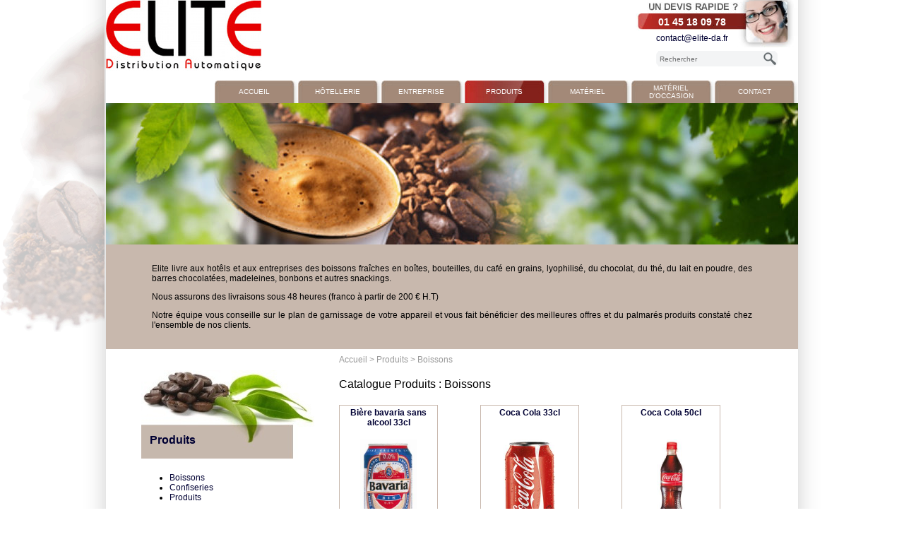

--- FILE ---
content_type: text/html
request_url: http://www.elite-da.fr/Catalogue.asp?Theme=Produits&Famille=Boissons
body_size: 6385
content:

<!DOCTYPE html PUBLIC "-//W3C//DTD XHTML 1.0 Transitional//EN" "http://www.w3.org/TR/xhtml1/DTD/xhtml1-transitional.dtd">
<html xmlns="http://www.w3.org/1999/xhtml">
<head>
<meta http-equiv="Content-Type" content="text/html; charset=iso-8859-1" />

<title>Elite DA : Produits</title>
<meta name="publisher" content="ABSONET, www.absonet.com">
<META NAME="description" content="">
<META NAME="keywords" content="">
<META NAME="ROBOTS" CONTENT="INDEX,FOLLOW">
<link rel="image_src" href="/Images/Charte/Logo_Haut.jpg" />

<style type="text/css">
<!--
.TabSurFlash {

	position: fixed;
	visibility: visible;
	z-index: 5;
	width: 221px;
	top: 148px;
	left: 25px;
}
-->
</style>
<link href="LIB/styles.css" rel="stylesheet" type="text/css" />
<script language="javascript">
function popupcentree(page,largeur,hauteur,options)
{
var top=(screen.height-hauteur)/2;
var left=(screen.width-largeur)/2;
window.open(page,"","top="+top+",left="+left+",width="+largeur+",height="+hauteur+","+options);
}
</script>
<SCRIPT LANGUAGE="JavaScript">
function format(valeur,decimal,separateur) {
// formate un chiffre avec 'decimal' chiffres après la virgule et un separateur
	var separateurval=","
	var deci=Math.round( Math.pow(10,decimal)*(Math.abs(valeur)-Math.floor(Math.abs(valeur)))) ; 
	var val=Math.floor(Math.abs(valeur));
	if ((decimal==0)||(deci==Math.pow(10,decimal))) {val=Math.floor(Math.abs(valeur)); deci=0;}
	var val_format=val+"";
	var nb=val_format.length;
	for (var i=1;i<4;i++) {
		if (val>=Math.pow(10,(3*i))) {
			val_format=val_format.substring(0,nb-(3*i))+separateurval+val_format.substring(nb-(3*i));
		}
	}
	if (decimal>0) {
		var decim=""; 
		for (var j=0;j<(decimal-deci.toString().length);j++) {decim+="0";}
		deci=decim+deci.toString();
		val_format=val_format+"."+deci;
	}
	if (parseFloat(valeur)<0) {val_format="-"+val_format;}
	return val_format;
}
</SCRIPT>
<SCRIPT LANGUAGE="JavaScript">
function AfficherImage(img){
  Image1= new Image();
  Image1.src=(img);
  Control(img);
}
function Control(img){
  if((Image1.width!=0)&&(Image1.height!=0)){
    VoirImage(img);
  }
  else{
    fonction="Control('"+img+"')";
    intervalle=setTimeout(fonction,20);
  }
}
function VoirImage(img){
  largeur=Image1.width+20;
  hauteur=Image1.height+20;
  proprietes="width="+ largeur +",height="+ hauteur;
  win=window.open(img,"",proprietes);
}
</script>

<!--[if IE 6]>

<style type="text/css">
#navright.sfhover ul {
top: 20px;
}
</style>
<![endif]-->

<!--[if IE 7]>
<style type="text/css">
#navright:hover ul, #navright.sfhover ul {
top: 16px;
}
</style>
<![endif]-->
</head>

<body>
<table width="100%" border="0" cellpadding="0" cellspacing="0" style="background:url(Images/Charte/page-shadow.png); background-position:center; background-repeat:repeat-y">
  <tr>
    <td style="background:url(Images/Charte/FondCafe.png); background-position:top right; background-repeat:no-repeat">&nbsp;</td>
    <td width="980" class="FondBlanc"><table width="980" border="0" cellspacing="0" cellpadding="0">
      <tr>
        <td>

<table width="100%" border="0" cellspacing="0" cellpadding="0">
  <tr>
    <td width="230"><a href="./"><img src="Images/Charte/logo.jpg" alt="Elite DA" width="220" height="100" border="0" /></a></td>
    <td><div align="center"></div></td>
    <td width="230" valign="top"><table width="100%" border="0" cellspacing="0" cellpadding="0">
      <tr>
        <td><table width="230" border="0" cellspacing="0" cellpadding="0" style="background:url(Images/Charte/contact.jpg); background-position:center; background-repeat:no-repeat">
          <tr>
            <td width="10"></td>
            <td height="20"></td>
            <td width="80"></td>
          </tr>
          <tr>
            <td></td>
            <td height="22"><div align="center" class="STitre Gras Blanc">01&nbsp;45&nbsp;18&nbsp;09&nbsp;78</div></td>
            <td></td>
          </tr>
          <tr>
            <td></td>
            <td height="25"><div align="center"><a href="mailto:contact@elite-da.fr">contact@elite-da.fr</a></div></td>
            <td></td>
          </tr>
        </table></td>
      </tr>
      <tr>
        <td height="5"></td>
      </tr>
      <tr>
        <form id="Search" name="Search" method="get" action="Recherche.asp">
      <td><table width="230" border="0" cellspacing="0" cellpadding="0" align="center" style="background:url(Images/Charte/Recherche_Fond.png); background-repeat:no-repeat; background-position:center">
          <tr>
            <td width="31"><input name="Theme" type="hidden" id="Theme" value="Recherche" /></td>
            <td align="right"><input name="Text" type="text" value="Rechercher" class="Search" style="width:145px; height:20px" onfocus='this.value=""' /></td>
            <td width="18"><input name="imageField" type="image" src="Images/Charte/Recherche_Loupe.png" alt="Chercher" /></td>
            <td width="31"></td>
          </tr>
        </table></td>
    </form>
      </tr>
    </table>
    </td>
  </tr>
</table>

</td>
      </tr>
      <tr>
        <td>&nbsp;</td>
      </tr>
      <tr>
        <td>

<table width="100%" border="0" cellspacing="0" cellpadding="0">
  <tr>
    <td>&nbsp;</td>
    
    <td width="118" height="32" class="FondMenu-Off" onclick='document.location.href="./";' style="cursor:pointer" title="Accueil" ><table width="100%" border="0" cellspacing="0" cellpadding="0">
        <tr>
          <td><div align="center" class="Majuscule Petit"><a href="./" title="Accueil" class="Blanc">Accueil</a></div></td>
          <td width="6"></td>
        </tr>
      </table></td>
    
    <td width="118" height="32" class="FondMenu-Off" onclick='document.location.href="Catalogue.asp?Theme=Hotellerie&Famille=PETIT_DEJEUNER";' style="cursor:pointer" title="Hôtellerie" ><table width="100%" border="0" cellspacing="0" cellpadding="0">
        <tr>
          <td><div align="center" class="Majuscule Petit"><a href="Catalogue.asp?Theme=Hotellerie&Famille=PETIT_DEJEUNER" title="Hôtellerie" class="Blanc">Hôtellerie</a></div></td>
          <td width="6"></td>
        </tr>
      </table></td>
    
    <td width="118" height="32" class="FondMenu-Off" onclick='document.location.href="Texte.asp?Theme=Entreprise";' style="cursor:pointer" title="Entreprise" ><table width="100%" border="0" cellspacing="0" cellpadding="0">
        <tr>
          <td><div align="center" class="Majuscule Petit"><a href="Texte.asp?Theme=Entreprise" title="Entreprise" class="Blanc">Entreprise</a></div></td>
          <td width="6"></td>
        </tr>
      </table></td>
    
    <td width="118" height="32" class="FondMenu-On" onclick='document.location.href="Catalogue.asp?Theme=Produits&Famille=Produits";' style="cursor:pointer" title="Produits" ><table width="100%" border="0" cellspacing="0" cellpadding="0">
        <tr>
          <td><div align="center" class="Majuscule Petit"><a href="Catalogue.asp?Theme=Produits&Famille=Produits" title="Produits" class="Blanc">Produits</a></div></td>
          <td width="6"></td>
        </tr>
      </table></td>
    
    <td width="118" height="32" class="FondMenu-Off" onclick='document.location.href="Catalogue.asp?Theme=Materiel&Famille=MATERIEL";' style="cursor:pointer" title="Matériel" ><table width="100%" border="0" cellspacing="0" cellpadding="0">
        <tr>
          <td><div align="center" class="Majuscule Petit"><a href="Catalogue.asp?Theme=Materiel&Famille=MATERIEL" title="Matériel" class="Blanc">Matériel</a></div></td>
          <td width="6"></td>
        </tr>
      </table></td>
    
    <td width="118" height="32" class="FondMenu-Off" onclick='document.location.href="Texte.asp?Theme=Materiel_d__occasion";' style="cursor:pointer" title="Matériel d'occasion" ><table width="100%" border="0" cellspacing="0" cellpadding="0">
        <tr>
          <td><div align="center" class="Majuscule Petit"><a href="Texte.asp?Theme=Materiel_d__occasion" title="Matériel d'occasion" class="Blanc">Matériel d'occasion</a></div></td>
          <td width="6"></td>
        </tr>
      </table></td>
    
    <td width="118" height="32" class="FondMenu-Off" onclick='document.location.href="Contact.asp?Theme=Contact";' style="cursor:pointer" title="Contact" ><table width="100%" border="0" cellspacing="0" cellpadding="0">
        <tr>
          <td><div align="center" class="Majuscule Petit"><a href="Contact.asp?Theme=Contact" title="Contact" class="Blanc">Contact</a></div></td>
          <td width="6"></td>
        </tr>
      </table></td>
    
    <!--<td width="10"></td>-->
  </tr>
</table>

</td>
      </tr>
      <tr>
        <td><img src="UploadFichiers/Uploads/CATEGORIES/banner-2.jpg" alt="Elite DA" /></td>
      </tr><tr>
        <td height="100" valign="top" class="FondBeige"><table width="850" border="0" align="center" cellpadding="0" cellspacing="0">
          <tr>
            <td height="15"></td>
          </tr>
          <tr>
            <td><div align="justify"><p><span style="font-size: 12px;">Elite livre aux hot&ecirc;ls et aux entreprises des boissons fra&icirc;ches en bo&icirc;tes, bouteilles, du caf&eacute; en grains, lyophilis&eacute;, du chocolat, du th&eacute;, du lait en poudre, des barres chocolat&eacute;es, madeleines, bonbons et autres snackings.</span></p>
<p><span style="font-size: 12px;">Nous assurons des livraisons sous 48 heures (franco &agrave; partir de 200 &euro; H.T) </span></p>
<p><span style="font-size: 12px;">Notre &eacute;quipe vous conseille sur le plan de garnissage de votre appareil et vous fait b&eacute;n&eacute;ficier des meilleures offres et du palmar&eacute;s produits constat&eacute; chez l'ensemble de nos clients.</span></p></div></td>
          </tr>
          <tr>
            <td height="15"></td>
          </tr>
        </table></td>
      </tr>
      <tr>
        <td><table width="100%" border="0" cellspacing="0" cellpadding="0">
          <tr>
            <td width="50" height="30"></td>
            <td width="250"></td>
            <td width="30"></td>
            <td class="Gris"><a href="./" Title="Accueil" class="Gris">Accueil</a> > <a href="Catalogue.asp?Theme=Produits&Famille=Produits" Title="Produits" class="Gris">Produits</a> > <a href="Catalogue.asp?Theme=Produits&Famille=Boissons" Title="CatalogueProduits Boissons" class="Gris">Boissons</a></td>
            <td width="50"></td>
          </tr>
          <tr valign="top">
            <td></td>
            <td>

<table width="245" border="0" cellspacing="0" cellpadding="0" style="background:url(Images/Charte/menu-produits.jpg); background-repeat:no-repeat; background-position:top left">
  <tr>
    <td height="90">&nbsp;</td>
  </tr>
  <tr>
    <td class="Titre Gras">&nbsp;&nbsp;&nbsp;<a href="Catalogue.asp?Theme=Produits&Famille=Produits" title="Produits">Produits</a></td>
  </tr>
  <tr>
    <td height="25"></td>
  </tr>
  <tr>
    <td><ul>
        
        <li><a href="Catalogue.asp?Theme=Produits&Famille=Boissons" title="Catalogue Produits Boissons" >Boissons</a></li>
        
        <li><a href="Catalogue.asp?Theme=Produits&Famille=Confiseries" title="Catalogue Produits Confiseries" >Confiseries</a></li>
        
        <li><a href="Catalogue.asp?Theme=Produits&Famille=Produits" title="Catalogue Produits Produits" >Produits</a></li>
        
      </ul></td>
  </tr>
  <tr>
    <td height="10"></td>
  </tr>
  <tr>
    <td><table width="215" border="0" cellspacing="0" cellpadding="0" class="FondBeige">
        <tr>
          <td height="50" class="Titre Gras">&nbsp;&nbsp;&nbsp;Mon Compte</td>
        </tr>
      </table></td>
  </tr>
  <tr>
    <td><table width="100%" border="0" cellspacing="1" cellpadding="2">
      <tr>
        <td width="20"></td>
        <td class="Gras">Panier</td>
      </tr>
      <tr>
        <td></td>
        <td><table width="100%" border="0" cellspacing="0" cellpadding="0">
          <tr>
            <td width="15"></td>
            <td><a href="Panier.asp?Theme=Panier" title="Voir mon panier" class="Marron">0 produit 
                - 0,00 &euro; HT</a></td>
          </tr>
        </table></td>
      </tr>
      <tr>
        <td></td>
        <td class="Gras">Connexion</td>
      </tr>
      
	  <tr>
        <td></td>
        <td><form id="CONNEX" name="CONNEX" method="post" action="Login.asp">
          <table width="100%" border="0" cellspacing="0" cellpadding="0">
            <tr>
              <td width="15"></td>
              <td class="Marron">Email :</td>
            </tr>
            <tr>
              <td></td>
              <td><input name="LOGIN" type="text" id="LOGIN" style="width:160px" /></td>
            </tr>
            <tr>
              <td></td>
              <td class="Marron">Mot de passe :</td>
            </tr>
            <tr>
              <td></td>
              <td><input name="PASS" type="password" id="PASS" style="width:160px" /></td>
            </tr>
            <tr>
              <td></td>
              <td><input type="submit" name="Submit" value="Se connecter" class="Marron" /></td>
            </tr>
            <tr>
              <td></td>
              <td>&nbsp;</td>
            </tr>
            <tr>
              <td></td>
              <td><a href="Inscription.asp?Theme=Creer_mon_compte" title="Je veux m'inscrire sur le site" class="Marron">M'inscrire</a></td>
    <tr>
              <td></td>
              <td><a href="LogLost.asp?Theme=Perte_de_mot_de_passe" title="J'ai perdu mon mot de passe !" class="Marron">Mot de passe oubli&eacute;</a></td>
            </tr>
            <!--<tr>
              <td></td>
              <td>&nbsp;</td>
            </tr>-->
          </table>
                </form>        </td>
      </tr>
	  
    </table></td>
  </tr>
  <!--<tr>
    <td>&nbsp;</td>
  </tr>-->
</table>
</td>
            <td></td>
            <td><table width="100%" border="0" align="center" cellpadding="0" cellspacing="0">
              <tr>
                <td><h1 align="left" class="Titre">Catalogue Produits&nbsp;:&nbsp;Boissons</h1></td>
              </tr>
              <tr>
                <td height="10"></td>
              </tr>
              <tr>
                <td><table width="100%" border="0" cellspacing="0" cellpadding="0">
                  <tr>

                    <td><table width="140" height="235" border="0" cellpadding="0" cellspacing="1" class="FondBeige">
                      <tr>
                        <td valign="top" class="FondBlanc"><table width="100%" border="0" cellspacing="1" cellpadding="2">
                            <tr>
                              <td height="40" valign="top"><div align="center" class="Gras"><a href="Catalogue_Fiche.asp?Theme=Produits&Famille=Boissons&Ref=PR100083&Produit=Biere_bavaria_sans_alcool_33cl" title="Catalogue Produits > Boissons > Bière bavaria sans alcool 33cl">Bière bavaria sans alcool 33cl</a></div></td>
                            </tr>
                            <tr>
                              <td height="135" valign="top"><div align="center">
								  <a href="Catalogue_Fiche.asp?Theme=Produits&Famille=Boissons&Ref=PR100083&Produit=Biere_bavaria_sans_alcool_33cl" title="Catalogue Produits > Boissons > Bière bavaria sans alcool 33cl"><img src="Janoos_PJ/90116_908_31072013 111811_product-83.jpg" alt="Catalogue Produits > Boissons > Bière bavaria sans alcool 33cl" border="0"  height=130 /></a>
							  </div></td>
                            </tr>
                            
							<tr>
                              <td><div align="center" class="Gras">0,69 &euro;HT</div></td>
                            </tr>
                            <tr>
                              <td><table height="29" border="0" cellpadding="0" cellspacing="0" align="center" onclick='document.location.href="Catalogue.asp?Theme=Produits&Famille=Boissons&PR_ID=908&Quantite=1&Action=AddCart";' style="cursor:pointer" title="Ajouter au panier">
                                  <tr>
                                    <td style="background:url(Images/Charte/BoutonG.png); background-repeat:no-repeat" width="12"></td>
                                    <td style="background:url(Images/Charte/BoutonC.png); background-repeat:repeat-x"><div align="center" class="Petit Blanc">Ajouter au panier</div></td>
                                    <td style="background:url(Images/Charte/BoutonD.png); background-repeat:no-repeat" width="12"></td>
                                  </tr>
                                </table></td>
                            </tr>
							
                        </table></td>
                      </tr>
                    </table></td>

                    <td><table width="140" height="235" border="0" cellpadding="0" cellspacing="1" class="FondBeige">
                      <tr>
                        <td valign="top" class="FondBlanc"><table width="100%" border="0" cellspacing="1" cellpadding="2">
                            <tr>
                              <td height="40" valign="top"><div align="center" class="Gras"><a href="Catalogue_Fiche.asp?Theme=Produits&Famille=Boissons&Ref=PR100058&Produit=Coca_Cola_33cl" title="Catalogue Produits > Boissons > Coca Cola 33cl">Coca Cola 33cl</a></div></td>
                            </tr>
                            <tr>
                              <td height="135" valign="top"><div align="center">
								  <a href="Catalogue_Fiche.asp?Theme=Produits&Famille=Boissons&Ref=PR100058&Produit=Coca_Cola_33cl" title="Catalogue Produits > Boissons > Coca Cola 33cl"><img src="Janoos_PJ/90116_883_31072013 111811_product-58.jpg" alt="Catalogue Produits > Boissons > Coca Cola 33cl" border="0"  height=130 /></a>
							  </div></td>
                            </tr>
                            
							<tr>
                              <td><div align="center" class="Gras">0,49 &euro;HT</div></td>
                            </tr>
                            <tr>
                              <td><table height="29" border="0" cellpadding="0" cellspacing="0" align="center" onclick='document.location.href="Catalogue.asp?Theme=Produits&Famille=Boissons&PR_ID=883&Quantite=1&Action=AddCart";' style="cursor:pointer" title="Ajouter au panier">
                                  <tr>
                                    <td style="background:url(Images/Charte/BoutonG.png); background-repeat:no-repeat" width="12"></td>
                                    <td style="background:url(Images/Charte/BoutonC.png); background-repeat:repeat-x"><div align="center" class="Petit Blanc">Ajouter au panier</div></td>
                                    <td style="background:url(Images/Charte/BoutonD.png); background-repeat:no-repeat" width="12"></td>
                                  </tr>
                                </table></td>
                            </tr>
							
                        </table></td>
                      </tr>
                    </table></td>

                    <td><table width="140" height="235" border="0" cellpadding="0" cellspacing="1" class="FondBeige">
                      <tr>
                        <td valign="top" class="FondBlanc"><table width="100%" border="0" cellspacing="1" cellpadding="2">
                            <tr>
                              <td height="40" valign="top"><div align="center" class="Gras"><a href="Catalogue_Fiche.asp?Theme=Produits&Famille=Boissons&Ref=PR100077&Produit=Coca_Cola_50cl" title="Catalogue Produits > Boissons > Coca Cola 50cl">Coca Cola 50cl</a></div></td>
                            </tr>
                            <tr>
                              <td height="135" valign="top"><div align="center">
								  <a href="Catalogue_Fiche.asp?Theme=Produits&Famille=Boissons&Ref=PR100077&Produit=Coca_Cola_50cl" title="Catalogue Produits > Boissons > Coca Cola 50cl"><img src="Janoos_PJ/90116_902_31072013 111811_product-77.jpg" alt="Catalogue Produits > Boissons > Coca Cola 50cl" border="0"  height=130 /></a>
							  </div></td>
                            </tr>
                            
							<tr>
                              <td><div align="center" class="Gras">0,99 &euro;HT</div></td>
                            </tr>
                            <tr>
                              <td><table height="29" border="0" cellpadding="0" cellspacing="0" align="center" onclick='document.location.href="Catalogue.asp?Theme=Produits&Famille=Boissons&PR_ID=902&Quantite=1&Action=AddCart";' style="cursor:pointer" title="Ajouter au panier">
                                  <tr>
                                    <td style="background:url(Images/Charte/BoutonG.png); background-repeat:no-repeat" width="12"></td>
                                    <td style="background:url(Images/Charte/BoutonC.png); background-repeat:repeat-x"><div align="center" class="Petit Blanc">Ajouter au panier</div></td>
                                    <td style="background:url(Images/Charte/BoutonD.png); background-repeat:no-repeat" width="12"></td>
                                  </tr>
                                </table></td>
                            </tr>
							
                        </table></td>
                      </tr>
                    </table></td>

                  </tr>
                </table>
                  </td>
              </tr>
              
            </table></td>
            <td></td>
          </tr>
          <tr>
            <td height="15"></td>
            <td></td>
            <td></td>
            <td>&nbsp;</td>
            <td></td>
          </tr>
        </table>
        </td>
      </tr>
      <tr>
        <td height="30">

<div align="center"><a href="./">Accueil</a>
  
  | <a href="Texte.asp?Theme=Mentions_legales" title="Mentions légales" >Mentions légales</a>
  
  | <a href="Texte.asp?Theme=Conditions_Generales_de_Vente" title="Conditions Générales de Vente" >Conditions Générales de Vente</a>
  
</div>

</td>
      </tr>
      <tr>
        <td><table width="850" border="0" align="center" cellpadding="0" cellspacing="0">
          <tr>
            <td height="15"></td>
          </tr>
          <tr>
            <td><div align="justify" class="Beige"><p class="Beige">Elite, sp&eacute;cialiste de la distribution automatique de produits alimentaires vous propose des solutions d&eacute;di&eacute;es aux h&ocirc;tels et aux entreprises.<br /> - Un SAV performant, des mat&eacute;riels innovants, des produits de qualit&eacute;.<br /> - Des livraisons sous 48 heures, des interventions techniques dans les 4 heures.<br /> - Une &eacute;quipe commerciale et technique &agrave; votre &eacute;coute.<br /> Adh&eacute;rent de la NAVSA depuis 2006, nous garantissons tous nos mat&eacute;riels ainsi que la qualit&eacute; des produits fournis.</p></div></td>
          </tr>
          <tr>
            <td height="15"></td>
          </tr>
        </table></td>
      </tr>
      <!--<tr>
        <td>&nbsp;</td>
      </tr>-->
    </table></td>
    <td>&nbsp;</td>
  </tr>
</table>
<table width="100%" border="0" cellspacing="0" cellpadding="0">
  <tr>
    <td align="center"><img src="Images/Charte/page-shadow-bottom.png" alt="ELITE" width="1046" height="15" /></td>
  </tr>
  <tr>
    <td><table width="980" border="0" align="center" cellpadding="0" cellspacing="0">
      <tr>
        <td height="40"><div align="center" class="Petit">&copy;ELITE DA 2013 Tous droits r&eacute;serv&eacute;s - <a href="http://www.absonet.com" title="ABSONET, Ma solution Internet" target="_blank">R&eacute;alisation ABSONET</a></div>
<script type="text/javascript">

  var _gaq = _gaq || [];
  _gaq.push(['_setAccount', 'UA-33022168-1']);
  _gaq.push(['_trackPageview']);

  (function() {
    var ga = document.createElement('script'); ga.type = 'text/javascript'; ga.async = true;
    ga.src = ('https:' == document.location.protocol ? 'https://ssl' : 'http://www') + '.google-analytics.com/ga.js';
    var s = document.getElementsByTagName('script')[0]; s.parentNode.insertBefore(ga, s);
  })();

</script>
</td>
      </tr>
    </table></td>
  </tr>
</table>
</body>
</html>


--- FILE ---
content_type: text/css
request_url: http://www.elite-da.fr/LIB/styles.css
body_size: 907
content:
body {
	background-color: #FFFFFF;
	margin-left: 0px;
	margin-top: 0px;
	margin-right: 0px;
	margin-bottom: 0px;
}
body,td,th,p,div,h1,h2,h3,input,textarea,select {
	color: #000000;
	font-family: Helvetica;
	font-size: 12px;
}
h1,h2,h3 {
	font-weight: normal;
}
a {
	color: #000033;
	text-decoration: none;
}
a:hover {
	text-decoration: underline;
	color: #7c878e;
}
.Blanc {
	color: #FFFFFF;
}
a.Blanc {
	color: #FFFFFF;
	text-decoration: none;
}
a.Blanc:hover {
	text-decoration: underline;
	color: #FFFFFF;
}
.Bleu {
	color: #324D93;
}
.ConnexGris {
	color: #565758;
}
.Gris {
	color: #999999;
}
.GrisFonce {
	color: #79878A;
}
.Rouge {
	color: #FC0D0A;
}
.Vert {
	color: #AAD67D;
}
.Beige {
	color: #90847C;
}
.Marron {
	color: #61392B;
}
a.Marron {
	color: #61392B;
	text-decoration: none;
}
.Reserve {
	visibility: hidden;
}

a.Marron:hover {
	text-decoration: underline;
	color: #90847C;
}
.FondBlanc {
	background-color: #FFFFFF;
}
.FondGris {
	background-color: #999999;
}
.FondBeige {
	background-color: #C8B8AD;
}
.FondGrisClair {
	background-color: #DEDEDE;
}
.FondGrisFonce {
	background-color: #79878A;
}
.FondGrisPale {
	background-color: #EEEEEE;
}
.FondNoir {
	background-color: #060606;
}
.Gras {
	font-weight: bold;
}
.Capitalize {
	text-transform: capitalize;
}
.Majuscule {
	text-transform: uppercase;
}
.Minuscules {
	text-transform: lowercase;
}
.Petit {
	font-size: 10px;
}

.Souligne {
	text-decoration: underline;
}
.Search {
	font-family: Helvetica;
	font-size: 10px;
	color: #6D6E6F;
	background-color: #f3f4f5;
	border:hidden;
}
.STitre {
	font-size: 14px;
}
.Titre {
	font-size: 16px;
}
.GTitre {
	font-size: 18px;
}
.CadreFormGris {
	background-color: #536D7B;
}
.FormCentre {
	text-align: center;
}
.FormDroite {
	text-align: right;
}
.LookLien {
	cursor: pointer;
}
.ItemMenu
{
    padding-left:0px;
}
.FondMenu-Off {
	background-image: url(../Images/Charte/menutag-off.jpg);
}
.FondMenu-Off:hover {
	background-image: url(../Images/Charte/menutag-on.jpg);
}
.FondMenu-On {
	background-image: url(../Images/Charte/menutag-on.jpg);
}
.FondMenu-On:hover {
	background-image: url(../Images/Charte/menutag-on.jpg);
}
.Search {
	font-family: Helvetica;
	font-size: 10px;
	color: #6D6E6F;
	background-color: #f3f4f5;
	border:hidden;
}
